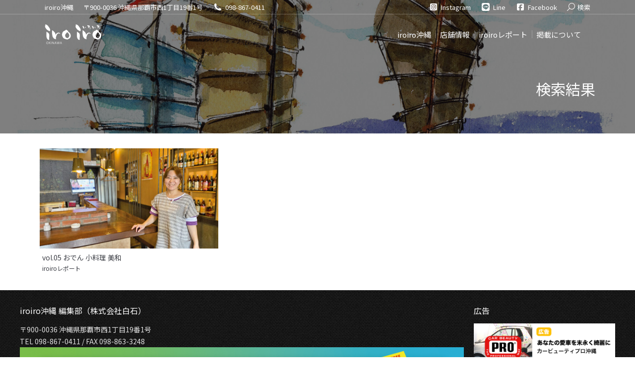

--- FILE ---
content_type: text/html; charset=UTF-8
request_url: https://iroiro-okinawa.com/date/2020/09/25/
body_size: 20851
content:
<!DOCTYPE html>
<!--[if !(IE 6) | !(IE 7) | !(IE 8)  ]><!-->
<html dir="ltr" lang="ja" prefix="og: https://ogp.me/ns#" class="no-js">
<!--<![endif]-->
<head>
<meta charset="UTF-8" />
<meta name="viewport" content="width=device-width, initial-scale=1, maximum-scale=1, user-scalable=0"/>
<meta name="theme-color" content="#472719"/>	<link rel="profile" href="https://gmpg.org/xfn/11" />
<title>2020年9月25日 | クーポン情報サイト「iroiro沖縄」</title>
<!-- All in One SEO 4.9.2 - aioseo.com -->
<meta name="robots" content="noindex, max-image-preview:large" />
<link rel="canonical" href="https://iroiro-okinawa.com/date/2020/09/25/" />
<meta name="generator" content="All in One SEO (AIOSEO) 4.9.2" />
<script type="application/ld+json" class="aioseo-schema">
{"@context":"https:\/\/schema.org","@graph":[{"@type":"BreadcrumbList","@id":"https:\/\/iroiro-okinawa.com\/date\/2020\/09\/25\/#breadcrumblist","itemListElement":[{"@type":"ListItem","@id":"https:\/\/iroiro-okinawa.com#listItem","position":1,"name":"Home","item":"https:\/\/iroiro-okinawa.com","nextItem":{"@type":"ListItem","@id":"https:\/\/iroiro-okinawa.com\/date\/2020\/#listItem","name":2020}},{"@type":"ListItem","@id":"https:\/\/iroiro-okinawa.com\/date\/2020\/#listItem","position":2,"name":2020,"item":"https:\/\/iroiro-okinawa.com\/date\/2020\/","nextItem":{"@type":"ListItem","@id":"https:\/\/iroiro-okinawa.com\/date\/2020\/09\/#listItem","name":"09"},"previousItem":{"@type":"ListItem","@id":"https:\/\/iroiro-okinawa.com#listItem","name":"Home"}},{"@type":"ListItem","@id":"https:\/\/iroiro-okinawa.com\/date\/2020\/09\/#listItem","position":3,"name":"09","item":"https:\/\/iroiro-okinawa.com\/date\/2020\/09\/","nextItem":{"@type":"ListItem","@id":"https:\/\/iroiro-okinawa.com\/date\/2020\/09\/25\/#listItem","name":"25"},"previousItem":{"@type":"ListItem","@id":"https:\/\/iroiro-okinawa.com\/date\/2020\/#listItem","name":2020}},{"@type":"ListItem","@id":"https:\/\/iroiro-okinawa.com\/date\/2020\/09\/25\/#listItem","position":4,"name":"25","previousItem":{"@type":"ListItem","@id":"https:\/\/iroiro-okinawa.com\/date\/2020\/09\/#listItem","name":"09"}}]},{"@type":"CollectionPage","@id":"https:\/\/iroiro-okinawa.com\/date\/2020\/09\/25\/#collectionpage","url":"https:\/\/iroiro-okinawa.com\/date\/2020\/09\/25\/","name":"2020\u5e749\u670825\u65e5 | \u30af\u30fc\u30dd\u30f3\u60c5\u5831\u30b5\u30a4\u30c8\u300ciroiro\u6c96\u7e04\u300d","inLanguage":"ja","isPartOf":{"@id":"https:\/\/iroiro-okinawa.com\/#website"},"breadcrumb":{"@id":"https:\/\/iroiro-okinawa.com\/date\/2020\/09\/25\/#breadcrumblist"}},{"@type":"Organization","@id":"https:\/\/iroiro-okinawa.com\/#organization","name":"iroiro\u6c96\u7e04","description":"\u898b\u3066\u30fb\u98df\u3079\u3066\u30fb\u904a\u3093\u3067\u30fb\u697d\u3057\u3080\u3001\u3044\u308d\u3044\u308d\u306a\u6c96\u7e04\u3002","url":"https:\/\/iroiro-okinawa.com\/","logo":{"@type":"ImageObject","url":"https:\/\/iroiro-okinawa.com\/wpf\/wp-content\/uploads\/2020\/04\/logo-b-h80-2.png","@id":"https:\/\/iroiro-okinawa.com\/date\/2020\/09\/25\/#organizationLogo","width":227,"height":80},"image":{"@id":"https:\/\/iroiro-okinawa.com\/date\/2020\/09\/25\/#organizationLogo"}},{"@type":"WebSite","@id":"https:\/\/iroiro-okinawa.com\/#website","url":"https:\/\/iroiro-okinawa.com\/","name":"iroiro\u6c96\u7e04","description":"\u898b\u3066\u30fb\u98df\u3079\u3066\u30fb\u904a\u3093\u3067\u30fb\u697d\u3057\u3080\u3001\u3044\u308d\u3044\u308d\u306a\u6c96\u7e04\u3002","inLanguage":"ja","publisher":{"@id":"https:\/\/iroiro-okinawa.com\/#organization"}}]}
</script>
<!-- All in One SEO -->
<link rel='dns-prefetch' href='//static.addtoany.com' />
<link rel='dns-prefetch' href='//maps.googleapis.com' />
<link rel='dns-prefetch' href='//fonts.googleapis.com' />
<link rel="alternate" type="application/rss+xml" title="クーポン情報サイト「iroiro沖縄」 &raquo; フィード" href="https://iroiro-okinawa.com/feed/" />
<link rel="alternate" type="application/rss+xml" title="クーポン情報サイト「iroiro沖縄」 &raquo; コメントフィード" href="https://iroiro-okinawa.com/comments/feed/" />
<script id="wpp-js" src="https://iroiro-okinawa.com/wpf/wp-content/plugins/wordpress-popular-posts/assets/js/wpp.min.js?ver=7.3.6" data-sampling="0" data-sampling-rate="100" data-api-url="https://iroiro-okinawa.com/wp-json/wordpress-popular-posts" data-post-id="0" data-token="fcf869cc56" data-lang="0" data-debug="0"></script>
<style id='wp-img-auto-sizes-contain-inline-css'>
img:is([sizes=auto i],[sizes^="auto," i]){contain-intrinsic-size:3000px 1500px}
/*# sourceURL=wp-img-auto-sizes-contain-inline-css */
</style>
<style id='wp-block-library-inline-css'>
:root{--wp-block-synced-color:#7a00df;--wp-block-synced-color--rgb:122,0,223;--wp-bound-block-color:var(--wp-block-synced-color);--wp-editor-canvas-background:#ddd;--wp-admin-theme-color:#007cba;--wp-admin-theme-color--rgb:0,124,186;--wp-admin-theme-color-darker-10:#006ba1;--wp-admin-theme-color-darker-10--rgb:0,107,160.5;--wp-admin-theme-color-darker-20:#005a87;--wp-admin-theme-color-darker-20--rgb:0,90,135;--wp-admin-border-width-focus:2px}@media (min-resolution:192dpi){:root{--wp-admin-border-width-focus:1.5px}}.wp-element-button{cursor:pointer}:root .has-very-light-gray-background-color{background-color:#eee}:root .has-very-dark-gray-background-color{background-color:#313131}:root .has-very-light-gray-color{color:#eee}:root .has-very-dark-gray-color{color:#313131}:root .has-vivid-green-cyan-to-vivid-cyan-blue-gradient-background{background:linear-gradient(135deg,#00d084,#0693e3)}:root .has-purple-crush-gradient-background{background:linear-gradient(135deg,#34e2e4,#4721fb 50%,#ab1dfe)}:root .has-hazy-dawn-gradient-background{background:linear-gradient(135deg,#faaca8,#dad0ec)}:root .has-subdued-olive-gradient-background{background:linear-gradient(135deg,#fafae1,#67a671)}:root .has-atomic-cream-gradient-background{background:linear-gradient(135deg,#fdd79a,#004a59)}:root .has-nightshade-gradient-background{background:linear-gradient(135deg,#330968,#31cdcf)}:root .has-midnight-gradient-background{background:linear-gradient(135deg,#020381,#2874fc)}:root{--wp--preset--font-size--normal:16px;--wp--preset--font-size--huge:42px}.has-regular-font-size{font-size:1em}.has-larger-font-size{font-size:2.625em}.has-normal-font-size{font-size:var(--wp--preset--font-size--normal)}.has-huge-font-size{font-size:var(--wp--preset--font-size--huge)}.has-text-align-center{text-align:center}.has-text-align-left{text-align:left}.has-text-align-right{text-align:right}.has-fit-text{white-space:nowrap!important}#end-resizable-editor-section{display:none}.aligncenter{clear:both}.items-justified-left{justify-content:flex-start}.items-justified-center{justify-content:center}.items-justified-right{justify-content:flex-end}.items-justified-space-between{justify-content:space-between}.screen-reader-text{border:0;clip-path:inset(50%);height:1px;margin:-1px;overflow:hidden;padding:0;position:absolute;width:1px;word-wrap:normal!important}.screen-reader-text:focus{background-color:#ddd;clip-path:none;color:#444;display:block;font-size:1em;height:auto;left:5px;line-height:normal;padding:15px 23px 14px;text-decoration:none;top:5px;width:auto;z-index:100000}html :where(.has-border-color){border-style:solid}html :where([style*=border-top-color]){border-top-style:solid}html :where([style*=border-right-color]){border-right-style:solid}html :where([style*=border-bottom-color]){border-bottom-style:solid}html :where([style*=border-left-color]){border-left-style:solid}html :where([style*=border-width]){border-style:solid}html :where([style*=border-top-width]){border-top-style:solid}html :where([style*=border-right-width]){border-right-style:solid}html :where([style*=border-bottom-width]){border-bottom-style:solid}html :where([style*=border-left-width]){border-left-style:solid}html :where(img[class*=wp-image-]){height:auto;max-width:100%}:where(figure){margin:0 0 1em}html :where(.is-position-sticky){--wp-admin--admin-bar--position-offset:var(--wp-admin--admin-bar--height,0px)}@media screen and (max-width:600px){html :where(.is-position-sticky){--wp-admin--admin-bar--position-offset:0px}}
/*# sourceURL=wp-block-library-inline-css */
</style><style id='global-styles-inline-css'>
:root{--wp--preset--aspect-ratio--square: 1;--wp--preset--aspect-ratio--4-3: 4/3;--wp--preset--aspect-ratio--3-4: 3/4;--wp--preset--aspect-ratio--3-2: 3/2;--wp--preset--aspect-ratio--2-3: 2/3;--wp--preset--aspect-ratio--16-9: 16/9;--wp--preset--aspect-ratio--9-16: 9/16;--wp--preset--color--black: #000000;--wp--preset--color--cyan-bluish-gray: #abb8c3;--wp--preset--color--white: #FFF;--wp--preset--color--pale-pink: #f78da7;--wp--preset--color--vivid-red: #cf2e2e;--wp--preset--color--luminous-vivid-orange: #ff6900;--wp--preset--color--luminous-vivid-amber: #fcb900;--wp--preset--color--light-green-cyan: #7bdcb5;--wp--preset--color--vivid-green-cyan: #00d084;--wp--preset--color--pale-cyan-blue: #8ed1fc;--wp--preset--color--vivid-cyan-blue: #0693e3;--wp--preset--color--vivid-purple: #9b51e0;--wp--preset--color--accent: #472719;--wp--preset--color--dark-gray: #111;--wp--preset--color--light-gray: #767676;--wp--preset--gradient--vivid-cyan-blue-to-vivid-purple: linear-gradient(135deg,rgb(6,147,227) 0%,rgb(155,81,224) 100%);--wp--preset--gradient--light-green-cyan-to-vivid-green-cyan: linear-gradient(135deg,rgb(122,220,180) 0%,rgb(0,208,130) 100%);--wp--preset--gradient--luminous-vivid-amber-to-luminous-vivid-orange: linear-gradient(135deg,rgb(252,185,0) 0%,rgb(255,105,0) 100%);--wp--preset--gradient--luminous-vivid-orange-to-vivid-red: linear-gradient(135deg,rgb(255,105,0) 0%,rgb(207,46,46) 100%);--wp--preset--gradient--very-light-gray-to-cyan-bluish-gray: linear-gradient(135deg,rgb(238,238,238) 0%,rgb(169,184,195) 100%);--wp--preset--gradient--cool-to-warm-spectrum: linear-gradient(135deg,rgb(74,234,220) 0%,rgb(151,120,209) 20%,rgb(207,42,186) 40%,rgb(238,44,130) 60%,rgb(251,105,98) 80%,rgb(254,248,76) 100%);--wp--preset--gradient--blush-light-purple: linear-gradient(135deg,rgb(255,206,236) 0%,rgb(152,150,240) 100%);--wp--preset--gradient--blush-bordeaux: linear-gradient(135deg,rgb(254,205,165) 0%,rgb(254,45,45) 50%,rgb(107,0,62) 100%);--wp--preset--gradient--luminous-dusk: linear-gradient(135deg,rgb(255,203,112) 0%,rgb(199,81,192) 50%,rgb(65,88,208) 100%);--wp--preset--gradient--pale-ocean: linear-gradient(135deg,rgb(255,245,203) 0%,rgb(182,227,212) 50%,rgb(51,167,181) 100%);--wp--preset--gradient--electric-grass: linear-gradient(135deg,rgb(202,248,128) 0%,rgb(113,206,126) 100%);--wp--preset--gradient--midnight: linear-gradient(135deg,rgb(2,3,129) 0%,rgb(40,116,252) 100%);--wp--preset--font-size--small: 13px;--wp--preset--font-size--medium: 20px;--wp--preset--font-size--large: 36px;--wp--preset--font-size--x-large: 42px;--wp--preset--spacing--20: 0.44rem;--wp--preset--spacing--30: 0.67rem;--wp--preset--spacing--40: 1rem;--wp--preset--spacing--50: 1.5rem;--wp--preset--spacing--60: 2.25rem;--wp--preset--spacing--70: 3.38rem;--wp--preset--spacing--80: 5.06rem;--wp--preset--shadow--natural: 6px 6px 9px rgba(0, 0, 0, 0.2);--wp--preset--shadow--deep: 12px 12px 50px rgba(0, 0, 0, 0.4);--wp--preset--shadow--sharp: 6px 6px 0px rgba(0, 0, 0, 0.2);--wp--preset--shadow--outlined: 6px 6px 0px -3px rgb(255, 255, 255), 6px 6px rgb(0, 0, 0);--wp--preset--shadow--crisp: 6px 6px 0px rgb(0, 0, 0);}:where(.is-layout-flex){gap: 0.5em;}:where(.is-layout-grid){gap: 0.5em;}body .is-layout-flex{display: flex;}.is-layout-flex{flex-wrap: wrap;align-items: center;}.is-layout-flex > :is(*, div){margin: 0;}body .is-layout-grid{display: grid;}.is-layout-grid > :is(*, div){margin: 0;}:where(.wp-block-columns.is-layout-flex){gap: 2em;}:where(.wp-block-columns.is-layout-grid){gap: 2em;}:where(.wp-block-post-template.is-layout-flex){gap: 1.25em;}:where(.wp-block-post-template.is-layout-grid){gap: 1.25em;}.has-black-color{color: var(--wp--preset--color--black) !important;}.has-cyan-bluish-gray-color{color: var(--wp--preset--color--cyan-bluish-gray) !important;}.has-white-color{color: var(--wp--preset--color--white) !important;}.has-pale-pink-color{color: var(--wp--preset--color--pale-pink) !important;}.has-vivid-red-color{color: var(--wp--preset--color--vivid-red) !important;}.has-luminous-vivid-orange-color{color: var(--wp--preset--color--luminous-vivid-orange) !important;}.has-luminous-vivid-amber-color{color: var(--wp--preset--color--luminous-vivid-amber) !important;}.has-light-green-cyan-color{color: var(--wp--preset--color--light-green-cyan) !important;}.has-vivid-green-cyan-color{color: var(--wp--preset--color--vivid-green-cyan) !important;}.has-pale-cyan-blue-color{color: var(--wp--preset--color--pale-cyan-blue) !important;}.has-vivid-cyan-blue-color{color: var(--wp--preset--color--vivid-cyan-blue) !important;}.has-vivid-purple-color{color: var(--wp--preset--color--vivid-purple) !important;}.has-black-background-color{background-color: var(--wp--preset--color--black) !important;}.has-cyan-bluish-gray-background-color{background-color: var(--wp--preset--color--cyan-bluish-gray) !important;}.has-white-background-color{background-color: var(--wp--preset--color--white) !important;}.has-pale-pink-background-color{background-color: var(--wp--preset--color--pale-pink) !important;}.has-vivid-red-background-color{background-color: var(--wp--preset--color--vivid-red) !important;}.has-luminous-vivid-orange-background-color{background-color: var(--wp--preset--color--luminous-vivid-orange) !important;}.has-luminous-vivid-amber-background-color{background-color: var(--wp--preset--color--luminous-vivid-amber) !important;}.has-light-green-cyan-background-color{background-color: var(--wp--preset--color--light-green-cyan) !important;}.has-vivid-green-cyan-background-color{background-color: var(--wp--preset--color--vivid-green-cyan) !important;}.has-pale-cyan-blue-background-color{background-color: var(--wp--preset--color--pale-cyan-blue) !important;}.has-vivid-cyan-blue-background-color{background-color: var(--wp--preset--color--vivid-cyan-blue) !important;}.has-vivid-purple-background-color{background-color: var(--wp--preset--color--vivid-purple) !important;}.has-black-border-color{border-color: var(--wp--preset--color--black) !important;}.has-cyan-bluish-gray-border-color{border-color: var(--wp--preset--color--cyan-bluish-gray) !important;}.has-white-border-color{border-color: var(--wp--preset--color--white) !important;}.has-pale-pink-border-color{border-color: var(--wp--preset--color--pale-pink) !important;}.has-vivid-red-border-color{border-color: var(--wp--preset--color--vivid-red) !important;}.has-luminous-vivid-orange-border-color{border-color: var(--wp--preset--color--luminous-vivid-orange) !important;}.has-luminous-vivid-amber-border-color{border-color: var(--wp--preset--color--luminous-vivid-amber) !important;}.has-light-green-cyan-border-color{border-color: var(--wp--preset--color--light-green-cyan) !important;}.has-vivid-green-cyan-border-color{border-color: var(--wp--preset--color--vivid-green-cyan) !important;}.has-pale-cyan-blue-border-color{border-color: var(--wp--preset--color--pale-cyan-blue) !important;}.has-vivid-cyan-blue-border-color{border-color: var(--wp--preset--color--vivid-cyan-blue) !important;}.has-vivid-purple-border-color{border-color: var(--wp--preset--color--vivid-purple) !important;}.has-vivid-cyan-blue-to-vivid-purple-gradient-background{background: var(--wp--preset--gradient--vivid-cyan-blue-to-vivid-purple) !important;}.has-light-green-cyan-to-vivid-green-cyan-gradient-background{background: var(--wp--preset--gradient--light-green-cyan-to-vivid-green-cyan) !important;}.has-luminous-vivid-amber-to-luminous-vivid-orange-gradient-background{background: var(--wp--preset--gradient--luminous-vivid-amber-to-luminous-vivid-orange) !important;}.has-luminous-vivid-orange-to-vivid-red-gradient-background{background: var(--wp--preset--gradient--luminous-vivid-orange-to-vivid-red) !important;}.has-very-light-gray-to-cyan-bluish-gray-gradient-background{background: var(--wp--preset--gradient--very-light-gray-to-cyan-bluish-gray) !important;}.has-cool-to-warm-spectrum-gradient-background{background: var(--wp--preset--gradient--cool-to-warm-spectrum) !important;}.has-blush-light-purple-gradient-background{background: var(--wp--preset--gradient--blush-light-purple) !important;}.has-blush-bordeaux-gradient-background{background: var(--wp--preset--gradient--blush-bordeaux) !important;}.has-luminous-dusk-gradient-background{background: var(--wp--preset--gradient--luminous-dusk) !important;}.has-pale-ocean-gradient-background{background: var(--wp--preset--gradient--pale-ocean) !important;}.has-electric-grass-gradient-background{background: var(--wp--preset--gradient--electric-grass) !important;}.has-midnight-gradient-background{background: var(--wp--preset--gradient--midnight) !important;}.has-small-font-size{font-size: var(--wp--preset--font-size--small) !important;}.has-medium-font-size{font-size: var(--wp--preset--font-size--medium) !important;}.has-large-font-size{font-size: var(--wp--preset--font-size--large) !important;}.has-x-large-font-size{font-size: var(--wp--preset--font-size--x-large) !important;}
/*# sourceURL=global-styles-inline-css */
</style>
<style id='classic-theme-styles-inline-css'>
/*! This file is auto-generated */
.wp-block-button__link{color:#fff;background-color:#32373c;border-radius:9999px;box-shadow:none;text-decoration:none;padding:calc(.667em + 2px) calc(1.333em + 2px);font-size:1.125em}.wp-block-file__button{background:#32373c;color:#fff;text-decoration:none}
/*# sourceURL=/wp-includes/css/classic-themes.min.css */
</style>
<!-- <link rel='stylesheet' id='avatar-manager-css' href='https://iroiro-okinawa.com/wpf/wp-content/plugins/avatar-manager/assets/css/avatar-manager.min.css?ver=1.2.1' media='all' /> -->
<!-- <link rel='stylesheet' id='contact-form-7-css' href='https://iroiro-okinawa.com/wpf/wp-content/plugins/contact-form-7/includes/css/styles.css?ver=6.1.4' media='all' /> -->
<!-- <link rel='stylesheet' id='cool-tag-cloud-css' href='https://iroiro-okinawa.com/wpf/wp-content/plugins/cool-tag-cloud/inc/cool-tag-cloud.css?ver=2.25' media='all' /> -->
<!-- <link rel='stylesheet' id='searchandfilter-css' href='https://iroiro-okinawa.com/wpf/wp-content/plugins/search-filter/style.css?ver=1' media='all' /> -->
<!-- <link rel='stylesheet' id='swpm.common-css' href='https://iroiro-okinawa.com/wpf/wp-content/plugins/simple-membership/css/swpm.common.css?ver=4.6.9' media='all' /> -->
<!-- <link rel='stylesheet' id='wordpress-popular-posts-css-css' href='https://iroiro-okinawa.com/wpf/wp-content/plugins/wordpress-popular-posts/assets/css/wpp.css?ver=7.3.6' media='all' /> -->
<!-- <link rel='stylesheet' id='the7-font-css' href='https://iroiro-okinawa.com/wpf/wp-content/themes/dt-the7/fonts/icomoon-the7-font/icomoon-the7-font.min.css?ver=14.0.1.1' media='all' /> -->
<!-- <link rel='stylesheet' id='the7-awesome-fonts-css' href='https://iroiro-okinawa.com/wpf/wp-content/themes/dt-the7/fonts/FontAwesome/css/all.min.css?ver=14.0.1.1' media='all' /> -->
<!-- <link rel='stylesheet' id='wpdreams-asl-basic-css' href='https://iroiro-okinawa.com/wpf/wp-content/plugins/ajax-search-lite/css/style.basic.css?ver=4.13.4' media='all' /> -->
<link rel="stylesheet" type="text/css" href="//iroiro-okinawa.com/wpf/wp-content/cache/wpfc-minified/7x92wemm/idhy.css" media="all"/>
<style id='wpdreams-asl-basic-inline-css'>
div[id*='ajaxsearchlitesettings'].searchsettings .asl_option_inner label {
font-size: 0px !important;
color: rgba(0, 0, 0, 0);
}
div[id*='ajaxsearchlitesettings'].searchsettings .asl_option_inner label:after {
font-size: 11px !important;
position: absolute;
top: 0;
left: 0;
z-index: 1;
}
.asl_w_container {
width: 100%;
margin: 0px 0px 0px 0px;
min-width: 200px;
}
div[id*='ajaxsearchlite'].asl_m {
width: 100%;
}
div[id*='ajaxsearchliteres'].wpdreams_asl_results div.resdrg span.highlighted {
font-weight: bold;
color: rgba(217, 49, 43, 1);
background-color: rgba(238, 238, 238, 1);
}
div[id*='ajaxsearchliteres'].wpdreams_asl_results .results img.asl_image {
width: 70px;
height: 70px;
object-fit: cover;
}
div[id*='ajaxsearchlite'].asl_r .results {
max-height: none;
}
div[id*='ajaxsearchlite'].asl_r {
position: absolute;
}
div.asl_r.asl_w.vertical .results .item::after {
display: block;
position: absolute;
bottom: 0;
content: '';
height: 1px;
width: 100%;
background: #D8D8D8;
}
div.asl_r.asl_w.vertical .results .item.asl_last_item::after {
display: none;
}
/*# sourceURL=wpdreams-asl-basic-inline-css */
</style>
<!-- <link rel='stylesheet' id='wpdreams-asl-instance-css' href='https://iroiro-okinawa.com/wpf/wp-content/plugins/ajax-search-lite/css/style-curvy-black.css?ver=4.13.4' media='all' /> -->
<!-- <link rel='stylesheet' id='tablepress-default-css' href='https://iroiro-okinawa.com/wpf/wp-content/plugins/tablepress/css/build/default.css?ver=3.2.6' media='all' /> -->
<!-- <link rel='stylesheet' id='js_composer_front-css' href='//iroiro-okinawa.com/wpf/wp-content/uploads/js_composer/js_composer_front_custom.css?ver=8.7.2' media='all' /> -->
<link rel="stylesheet" type="text/css" href="//iroiro-okinawa.com/wpf/wp-content/cache/wpfc-minified/1pzmog4x/idhy.css" media="all"/>
<link rel='stylesheet' id='dt-web-fonts-css' href='https://fonts.googleapis.com/css?family=Noto+Sans+JP:400,400italic,500,600,700%7CRoboto:400,600,700%7COpen+Sans:400,600,700' media='all' />
<!-- <link rel='stylesheet' id='dt-main-css' href='https://iroiro-okinawa.com/wpf/wp-content/themes/dt-the7/css/main.min.css?ver=14.0.1.1' media='all' /> -->
<!-- <link rel='stylesheet' id='the7-custom-scrollbar-css' href='https://iroiro-okinawa.com/wpf/wp-content/themes/dt-the7/lib/custom-scrollbar/custom-scrollbar.min.css?ver=14.0.1.1' media='all' /> -->
<!-- <link rel='stylesheet' id='the7-wpbakery-css' href='https://iroiro-okinawa.com/wpf/wp-content/themes/dt-the7/css/wpbakery.min.css?ver=14.0.1.1' media='all' /> -->
<!-- <link rel='stylesheet' id='the7-core-css' href='https://iroiro-okinawa.com/wpf/wp-content/plugins/dt-the7-core/assets/css/post-type.min.css?ver=2.7.12' media='all' /> -->
<!-- <link rel='stylesheet' id='addtoany-css' href='https://iroiro-okinawa.com/wpf/wp-content/plugins/add-to-any/addtoany.min.css?ver=1.16' media='all' /> -->
<link rel="stylesheet" type="text/css" href="//iroiro-okinawa.com/wpf/wp-content/cache/wpfc-minified/7xucza48/idhy.css" media="all"/>
<style id='addtoany-inline-css'>
.addtoany_content { text-align:center; }
.a2a_svg { border-radius: 0 !important; }
/*# sourceURL=addtoany-inline-css */
</style>
<!-- <link rel='stylesheet' id='the7-css-vars-css' href='https://iroiro-okinawa.com/wpf/wp-content/uploads/the7-css/css-vars.css?ver=dea5992f8037' media='all' /> -->
<!-- <link rel='stylesheet' id='dt-custom-css' href='https://iroiro-okinawa.com/wpf/wp-content/uploads/the7-css/custom.css?ver=dea5992f8037' media='all' /> -->
<!-- <link rel='stylesheet' id='dt-media-css' href='https://iroiro-okinawa.com/wpf/wp-content/uploads/the7-css/media.css?ver=dea5992f8037' media='all' /> -->
<!-- <link rel='stylesheet' id='the7-mega-menu-css' href='https://iroiro-okinawa.com/wpf/wp-content/uploads/the7-css/mega-menu.css?ver=dea5992f8037' media='all' /> -->
<!-- <link rel='stylesheet' id='the7-elements-albums-portfolio-css' href='https://iroiro-okinawa.com/wpf/wp-content/uploads/the7-css/the7-elements-albums-portfolio.css?ver=dea5992f8037' media='all' /> -->
<!-- <link rel='stylesheet' id='the7-elements-css' href='https://iroiro-okinawa.com/wpf/wp-content/uploads/the7-css/post-type-dynamic.css?ver=dea5992f8037' media='all' /> -->
<!-- <link rel='stylesheet' id='style-css' href='https://iroiro-okinawa.com/wpf/wp-content/themes/dt-the7/style.css?ver=14.0.1.1' media='all' /> -->
<!-- <link rel='stylesheet' id='ultimate-vc-addons-style-min-css' href='https://iroiro-okinawa.com/wpf/wp-content/plugins/Ultimate_VC_Addons/assets/min-css/ultimate.min.css?ver=3.21.2' media='all' /> -->
<!-- <link rel='stylesheet' id='ultimate-vc-addons-icons-css' href='https://iroiro-okinawa.com/wpf/wp-content/plugins/Ultimate_VC_Addons/assets/css/icons.css?ver=3.21.2' media='all' /> -->
<!-- <link rel='stylesheet' id='ultimate-vc-addons-vidcons-css' href='https://iroiro-okinawa.com/wpf/wp-content/plugins/Ultimate_VC_Addons/assets/fonts/vidcons.css?ver=3.21.2' media='all' /> -->
<link rel="stylesheet" type="text/css" href="//iroiro-okinawa.com/wpf/wp-content/cache/wpfc-minified/lmp36qiw/ik7k.css" media="all"/>
<style id='quads-styles-inline-css'>
.quads-location ins.adsbygoogle {
background: transparent !important;
}.quads-location .quads_rotator_img{ opacity:1 !important;}
.quads.quads_ad_container { display: grid; grid-template-columns: auto; grid-gap: 10px; padding: 10px; }
.grid_image{animation: fadeIn 0.5s;-webkit-animation: fadeIn 0.5s;-moz-animation: fadeIn 0.5s;
-o-animation: fadeIn 0.5s;-ms-animation: fadeIn 0.5s;}
.quads-ad-label { font-size: 12px; text-align: center; color: #333;}
.quads_click_impression { display: none;} .quads-location, .quads-ads-space{max-width:100%;} @media only screen and (max-width: 480px) { .quads-ads-space, .penci-builder-element .quads-ads-space{max-width:340px;}}
/*# sourceURL=quads-styles-inline-css */
</style>
<script src='//iroiro-okinawa.com/wpf/wp-content/cache/wpfc-minified/l0utxwbd/idhy.js' type="text/javascript"></script>
<!-- <script src="https://iroiro-okinawa.com/wpf/wp-includes/js/jquery/jquery.min.js?ver=3.7.1" id="jquery-core-js"></script> -->
<!-- <script src="https://iroiro-okinawa.com/wpf/wp-includes/js/jquery/jquery-migrate.min.js?ver=3.4.1" id="jquery-migrate-js"></script> -->
<script id="addtoany-core-js-before">
window.a2a_config=window.a2a_config||{};a2a_config.callbacks=[];a2a_config.overlays=[];a2a_config.templates={};a2a_localize = {
Share: "共有",
Save: "ブックマーク",
Subscribe: "購読",
Email: "メール",
Bookmark: "ブックマーク",
ShowAll: "すべて表示する",
ShowLess: "小さく表示する",
FindServices: "サービスを探す",
FindAnyServiceToAddTo: "追加するサービスを今すぐ探す",
PoweredBy: "Powered by",
ShareViaEmail: "メールでシェアする",
SubscribeViaEmail: "メールで購読する",
BookmarkInYourBrowser: "ブラウザにブックマーク",
BookmarkInstructions: "このページをブックマークするには、 Ctrl+D または \u2318+D を押下。",
AddToYourFavorites: "お気に入りに追加",
SendFromWebOrProgram: "任意のメールアドレスまたはメールプログラムから送信",
EmailProgram: "メールプログラム",
More: "詳細&#8230;",
ThanksForSharing: "共有ありがとうございます !",
ThanksForFollowing: "フォローありがとうございます !"
};
a2a_config.icon_color="#1e73be,#ffffff";
//# sourceURL=addtoany-core-js-before
</script>
<script defer src="https://static.addtoany.com/menu/page.js" id="addtoany-core-js"></script>
<script src='//iroiro-okinawa.com/wpf/wp-content/cache/wpfc-minified/jy1ojydl/idhy.js' type="text/javascript"></script>
<!-- <script defer src="https://iroiro-okinawa.com/wpf/wp-content/plugins/add-to-any/addtoany.min.js?ver=1.1" id="addtoany-jquery-js"></script> -->
<!-- <script src="https://iroiro-okinawa.com/wpf/wp-content/plugins/avatar-manager/assets/js/avatar-manager.min.js?ver=1.2.1" id="avatar-manager-js"></script> -->
<script id="dt-above-fold-js-extra">
var dtLocal = {"themeUrl":"https://iroiro-okinawa.com/wpf/wp-content/themes/dt-the7","passText":"To view this protected post, enter the password below:","moreButtonText":{"loading":"Loading...","loadMore":"Load more"},"postID":"4996","ajaxurl":"https://iroiro-okinawa.com/wpf/wp-admin/admin-ajax.php","REST":{"baseUrl":"https://iroiro-okinawa.com/wp-json/the7/v1","endpoints":{"sendMail":"/send-mail"}},"contactMessages":{"required":"One or more fields have an error. Please check and try again.","terms":"Please accept the privacy policy.","fillTheCaptchaError":"Please, fill the captcha."},"captchaSiteKey":"","ajaxNonce":"5607acf197","pageData":{"type":"archive","template":"archive","layout":"masonry"},"themeSettings":{"smoothScroll":"off","lazyLoading":false,"desktopHeader":{"height":80},"ToggleCaptionEnabled":"disabled","ToggleCaption":"Navigation","floatingHeader":{"showAfter":100,"showMenu":true,"height":80,"logo":{"showLogo":true,"html":"\u003Cimg class=\" preload-me\" src=\"https://iroiro-okinawa.com/wpf/wp-content/uploads/2020/04/logo-b-h40-2.png\" srcset=\"https://iroiro-okinawa.com/wpf/wp-content/uploads/2020/04/logo-b-h40-2.png 114w, https://iroiro-okinawa.com/wpf/wp-content/uploads/2020/04/logo-b-h80-2.png 227w\" width=\"114\" height=\"40\"   sizes=\"114px\" alt=\"\u30af\u30fc\u30dd\u30f3\u60c5\u5831\u30b5\u30a4\u30c8\u300ciroiro\u6c96\u7e04\u300d\" /\u003E","url":"https://iroiro-okinawa.com/"}},"topLine":{"floatingTopLine":{"logo":{"showLogo":false,"html":""}}},"mobileHeader":{"firstSwitchPoint":1100,"secondSwitchPoint":768,"firstSwitchPointHeight":80,"secondSwitchPointHeight":80,"mobileToggleCaptionEnabled":"disabled","mobileToggleCaption":"Menu"},"stickyMobileHeaderFirstSwitch":{"logo":{"html":"\u003Cimg class=\" preload-me\" src=\"https://iroiro-okinawa.com/wpf/wp-content/uploads/2020/04/logo-b-h40-2.png\" srcset=\"https://iroiro-okinawa.com/wpf/wp-content/uploads/2020/04/logo-b-h40-2.png 114w, https://iroiro-okinawa.com/wpf/wp-content/uploads/2020/04/logo-b-h80-2.png 227w\" width=\"114\" height=\"40\"   sizes=\"114px\" alt=\"\u30af\u30fc\u30dd\u30f3\u60c5\u5831\u30b5\u30a4\u30c8\u300ciroiro\u6c96\u7e04\u300d\" /\u003E"}},"stickyMobileHeaderSecondSwitch":{"logo":{"html":"\u003Cimg class=\" preload-me\" src=\"https://iroiro-okinawa.com/wpf/wp-content/uploads/2020/04/logo-b-h40-2.png\" srcset=\"https://iroiro-okinawa.com/wpf/wp-content/uploads/2020/04/logo-b-h40-2.png 114w, https://iroiro-okinawa.com/wpf/wp-content/uploads/2020/04/logo-b-h80-2.png 227w\" width=\"114\" height=\"40\"   sizes=\"114px\" alt=\"\u30af\u30fc\u30dd\u30f3\u60c5\u5831\u30b5\u30a4\u30c8\u300ciroiro\u6c96\u7e04\u300d\" /\u003E"}},"sidebar":{"switchPoint":1024},"boxedWidth":"1280px"},"VCMobileScreenWidth":"778"};
var dtShare = {"shareButtonText":{"facebook":"Share on Facebook","twitter":"Share on X","pinterest":"Pin it","linkedin":"Share on Linkedin","whatsapp":"Share on Whatsapp"},"overlayOpacity":"85"};
//# sourceURL=dt-above-fold-js-extra
</script>
<script src='//iroiro-okinawa.com/wpf/wp-content/cache/wpfc-minified/7zjp00v9/ik7k.js' type="text/javascript"></script>
<!-- <script src="https://iroiro-okinawa.com/wpf/wp-content/themes/dt-the7/js/above-the-fold.min.js?ver=14.0.1.1" id="dt-above-fold-js"></script> -->
<!-- <script src="https://iroiro-okinawa.com/wpf/wp-content/plugins/Ultimate_VC_Addons/assets/min-js/modernizr-custom.min.js?ver=3.21.2" id="ultimate-vc-addons-modernizr-js"></script> -->
<!-- <script src="https://iroiro-okinawa.com/wpf/wp-content/plugins/Ultimate_VC_Addons/assets/min-js/jquery-ui.min.js?ver=3.21.2" id="jquery_ui-js"></script> -->
<script src="https://maps.googleapis.com/maps/api/js" id="ultimate-vc-addons-googleapis-js"></script>
<script src='//iroiro-okinawa.com/wpf/wp-content/cache/wpfc-minified/6wvsee9o/ik7k.js' type="text/javascript"></script>
<!-- <script src="https://iroiro-okinawa.com/wpf/wp-includes/js/jquery/ui/core.min.js?ver=1.13.3" id="jquery-ui-core-js"></script> -->
<!-- <script src="https://iroiro-okinawa.com/wpf/wp-includes/js/jquery/ui/mouse.min.js?ver=1.13.3" id="jquery-ui-mouse-js"></script> -->
<!-- <script src="https://iroiro-okinawa.com/wpf/wp-includes/js/jquery/ui/slider.min.js?ver=1.13.3" id="jquery-ui-slider-js"></script> -->
<!-- <script src="https://iroiro-okinawa.com/wpf/wp-content/plugins/Ultimate_VC_Addons/assets/min-js/jquery-ui-labeledslider.min.js?ver=3.21.2" id="ultimate-vc-addons_range_tick-js"></script> -->
<!-- <script src="https://iroiro-okinawa.com/wpf/wp-content/plugins/Ultimate_VC_Addons/assets/min-js/ultimate.min.js?ver=3.21.2" id="ultimate-vc-addons-script-js"></script> -->
<!-- <script src="https://iroiro-okinawa.com/wpf/wp-content/plugins/Ultimate_VC_Addons/assets/min-js/modal-all.min.js?ver=3.21.2" id="ultimate-vc-addons-modal-all-js"></script> -->
<!-- <script src="https://iroiro-okinawa.com/wpf/wp-content/plugins/Ultimate_VC_Addons/assets/min-js/jparallax.min.js?ver=3.21.2" id="ultimate-vc-addons-jquery.shake-js"></script> -->
<!-- <script src="https://iroiro-okinawa.com/wpf/wp-content/plugins/Ultimate_VC_Addons/assets/min-js/vhparallax.min.js?ver=3.21.2" id="ultimate-vc-addons-jquery.vhparallax-js"></script> -->
<!-- <script src="https://iroiro-okinawa.com/wpf/wp-content/plugins/Ultimate_VC_Addons/assets/min-js/ultimate_bg.min.js?ver=3.21.2" id="ultimate-vc-addons-row-bg-js"></script> -->
<!-- <script src="https://iroiro-okinawa.com/wpf/wp-content/plugins/Ultimate_VC_Addons/assets/min-js/mb-YTPlayer.min.js?ver=3.21.2" id="ultimate-vc-addons-jquery.ytplayer-js"></script> -->
<script></script><link rel="https://api.w.org/" href="https://iroiro-okinawa.com/wp-json/" /><link rel="EditURI" type="application/rsd+xml" title="RSD" href="https://iroiro-okinawa.com/wpf/xmlrpc.php?rsd" />
<meta name="generator" content="WordPress 6.9" />
<!-- Global site tag (gtag.js) - Google Analytics -->
<script async src="https://www.googletagmanager.com/gtag/js?id=UA-9340754-42"></script>
<script>
window.dataLayer = window.dataLayer || [];
function gtag(){dataLayer.push(arguments);}
gtag('js', new Date());
gtag('config', 'UA-9340754-42');
</script>
<!-- Global site tag (gtag.js) - Google Analytics -->
<script async src="https://www.googletagmanager.com/gtag/js?id=G-G3K3W9JYYT"></script>
<script>
window.dataLayer = window.dataLayer || [];
function gtag(){dataLayer.push(arguments);}
gtag('js', new Date());
gtag('config', 'G-G3K3W9JYYT');
</script><script src="//pagead2.googlesyndication.com/pagead/js/adsbygoogle.js"></script><script>document.cookie = 'quads_browser_width='+screen.width;</script>            <style id="wpp-loading-animation-styles">@-webkit-keyframes bgslide{from{background-position-x:0}to{background-position-x:-200%}}@keyframes bgslide{from{background-position-x:0}to{background-position-x:-200%}}.wpp-widget-block-placeholder,.wpp-shortcode-placeholder{margin:0 auto;width:60px;height:3px;background:#dd3737;background:linear-gradient(90deg,#dd3737 0%,#571313 10%,#dd3737 100%);background-size:200% auto;border-radius:3px;-webkit-animation:bgslide 1s infinite linear;animation:bgslide 1s infinite linear}</style>
<link rel="preconnect" href="https://fonts.gstatic.com" crossorigin />
<link rel="preload" as="style" href="//fonts.googleapis.com/css?family=Open+Sans&display=swap" />
<link rel="stylesheet" href="//fonts.googleapis.com/css?family=Open+Sans&display=swap" media="all" />
<meta name="generator" content="Powered by WPBakery Page Builder - drag and drop page builder for WordPress."/>
<meta name="generator" content="Powered by Slider Revolution 6.7.38 - responsive, Mobile-Friendly Slider Plugin for WordPress with comfortable drag and drop interface." />
<link rel="icon" href="https://iroiro-okinawa.com/wpf/wp-content/uploads/2020/05/cropped-icon3-1-32x32.jpg" sizes="32x32" />
<link rel="icon" href="https://iroiro-okinawa.com/wpf/wp-content/uploads/2020/05/cropped-icon3-1-192x192.jpg" sizes="192x192" />
<link rel="apple-touch-icon" href="https://iroiro-okinawa.com/wpf/wp-content/uploads/2020/05/cropped-icon3-1-180x180.jpg" />
<meta name="msapplication-TileImage" content="https://iroiro-okinawa.com/wpf/wp-content/uploads/2020/05/cropped-icon3-1-270x270.jpg" />
<script>function setREVStartSize(e){
//window.requestAnimationFrame(function() {
window.RSIW = window.RSIW===undefined ? window.innerWidth : window.RSIW;
window.RSIH = window.RSIH===undefined ? window.innerHeight : window.RSIH;
try {
var pw = document.getElementById(e.c).parentNode.offsetWidth,
newh;
pw = pw===0 || isNaN(pw) || (e.l=="fullwidth" || e.layout=="fullwidth") ? window.RSIW : pw;
e.tabw = e.tabw===undefined ? 0 : parseInt(e.tabw);
e.thumbw = e.thumbw===undefined ? 0 : parseInt(e.thumbw);
e.tabh = e.tabh===undefined ? 0 : parseInt(e.tabh);
e.thumbh = e.thumbh===undefined ? 0 : parseInt(e.thumbh);
e.tabhide = e.tabhide===undefined ? 0 : parseInt(e.tabhide);
e.thumbhide = e.thumbhide===undefined ? 0 : parseInt(e.thumbhide);
e.mh = e.mh===undefined || e.mh=="" || e.mh==="auto" ? 0 : parseInt(e.mh,0);
if(e.layout==="fullscreen" || e.l==="fullscreen")
newh = Math.max(e.mh,window.RSIH);
else{
e.gw = Array.isArray(e.gw) ? e.gw : [e.gw];
for (var i in e.rl) if (e.gw[i]===undefined || e.gw[i]===0) e.gw[i] = e.gw[i-1];
e.gh = e.el===undefined || e.el==="" || (Array.isArray(e.el) && e.el.length==0)? e.gh : e.el;
e.gh = Array.isArray(e.gh) ? e.gh : [e.gh];
for (var i in e.rl) if (e.gh[i]===undefined || e.gh[i]===0) e.gh[i] = e.gh[i-1];
var nl = new Array(e.rl.length),
ix = 0,
sl;
e.tabw = e.tabhide>=pw ? 0 : e.tabw;
e.thumbw = e.thumbhide>=pw ? 0 : e.thumbw;
e.tabh = e.tabhide>=pw ? 0 : e.tabh;
e.thumbh = e.thumbhide>=pw ? 0 : e.thumbh;
for (var i in e.rl) nl[i] = e.rl[i]<window.RSIW ? 0 : e.rl[i];
sl = nl[0];
for (var i in nl) if (sl>nl[i] && nl[i]>0) { sl = nl[i]; ix=i;}
var m = pw>(e.gw[ix]+e.tabw+e.thumbw) ? 1 : (pw-(e.tabw+e.thumbw)) / (e.gw[ix]);
newh =  (e.gh[ix] * m) + (e.tabh + e.thumbh);
}
var el = document.getElementById(e.c);
if (el!==null && el) el.style.height = newh+"px";
el = document.getElementById(e.c+"_wrapper");
if (el!==null && el) {
el.style.height = newh+"px";
el.style.display = "block";
}
} catch(e){
console.log("Failure at Presize of Slider:" + e)
}
//});
};</script>
<noscript><style> .wpb_animate_when_almost_visible { opacity: 1; }</style></noscript><!-- Google Translate Code -->
<script type="text/javascript">
function googleTranslateElementInit() {
new google.translate.TranslateElement({pageLanguage: 'ja', includedLanguages: 'ar,bn,de,en,es,fr,hi,ko,ms,pt,ru,zh-CN,zh-TW', layout: google.translate.TranslateElement.InlineLayout.SIMPLE, gaTrack: true, gaId: 'UA-9340754-36'}, 'google_translate_element');
}
</script><script type="text/javascript" src="//translate.google.com/translate_a/element.js?cb=googleTranslateElementInit"></script>
<!-- End Google Translate Code -->
<!-- Google AdSense Code -->
<script data-ad-client="ca-pub-4779451219094940" async src="https://pagead2.googlesyndication.com/pagead/js/adsbygoogle.js"></script>
<!-- Google AdSense Code -->
<!-- Facebook Button -->
<div id="fb-root"></div>
<script async defer crossorigin="anonymous" src="https://connect.facebook.net/ja_JP/sdk.js#xfbml=1&version=v7.0&appId=248575915156855&autoLogAppEvents=1"></script>
<!-- Facebook Button --><style id='the7-custom-inline-css' type='text/css'>
/* -------------- */
/* iroiro沖縄 CSS */
/* -------------- */
/* -------------------- */
/* ① PCスマホ表示切り替え */
/* -------------------- */
@media screen and (min-width: 769px){
.sp_only {display:none}
}
@media screen and (max-width: 768px){
.pc_only {display:none}
}
/* ---------------- */
/* ② 表現調整（基本） */
/* ---------------- */
/* 画像調整 */
.alignnone {
margin: 0px !important;
}
/* 水平線調整 */
hr {
margin: 10px 0px 10px 0px !important;
border-top: 1px dashed #cccccc;
border-bottom: none;
}
/* 記事内アイキャッチ非表示化 */
.single .post-thumbnail {
display: none;
}
/* ---------------- */
/* ③ 表現調整（個別） */
/* ---------------- */
/* プロフィール表示 */
.abh_tab_content .abh_image{
margin-right: 15px !important;
}
.sth {
position: relative;
padding-left: 30px;
font-size:20px;
color: #325A8C;
}
.sth::before,
.sth::after{
content: "□";
position: absolute;
}
.sth::before{
left:0;
top:-3px;
}
.sth::after{
left: 5px;
top: 3px;
color: #A1B8D1;
}
.items-grid .wf-cell {
margin-bottom:0px !important;
}
#map {
height: 300px;
width: 100%;
}
/* スマホ用一覧画面調整 */
.post-format-standard {
padding-top:5px !important;
padding-bottom:5px !important;
border-bottom:solid 1px #ccc !important;
}
/* 店舗一覧見出し*/
.cs-text {
font-weight : bold;
color: #432a17 !important;
}
/* 店舗一覧絞り込み見出し*/
.cs-filter {
position: relative;
background: #ffeda3;
padding: 5px 15px 5px 30px;
font-weight: bold;
border-radius: 10px;
}
.cs-filter:before {
font-family: "Font Awesome 5 Free";
content: "\f065";
display: inline-block;
line-height: 40px;
position: absolute;
padding: 0px;
margin: 0px 0px 0px 10px;
color: white;
background: #ffb739;
font-weight: normal;
width: 30px;
text-align: center;
height: 30px;
line-height: 30px;
left: -1.35em;
top: 50%;
-webkit-transform: translateY(-50%);
transform: translateY(-50%);
border-radius: 50%;
box-shadow: 0px 2px 1px rgba(0, 0, 0, 0.29);
border-bottom: solid 2px #adadad;
}
/* -------------- */
/* ⑧ 外部ツール対応 */
/* -------------- */
/* Simple Membership */
.swpm-forgot-pass-link{
display:none;	
}
.swpm-join-us-link{
display:none;
}
/* Google サイト翻訳ツール */
#google_translate_element {
margin: 5px 20px 5px 10px !important;
}
.goog-te-gadget-simple {
background-color: #111 !important;
}
</style>
<!-- <link rel='stylesheet' id='rs-plugin-settings-css' href='//iroiro-okinawa.com/wpf/wp-content/plugins/revslider/sr6/assets/css/rs6.css?ver=6.7.38' media='all' /> -->
<link rel="stylesheet" type="text/css" href="//iroiro-okinawa.com/wpf/wp-content/cache/wpfc-minified/e33b3zmx/idhy.css" media="all"/>
<style id='rs-plugin-settings-inline-css'>
#rs-demo-id {}
/*# sourceURL=rs-plugin-settings-inline-css */
</style>
</head>
<body data-rsssl=1 id="the7-body" class="archive date wp-embed-responsive wp-theme-dt-the7 the7-core-ver-2.7.12 layout-masonry-grid description-on-hover transparent fancy-header-on dt-responsive-on right-mobile-menu-close-icon ouside-menu-close-icon mobile-hamburger-close-bg-enable mobile-hamburger-close-bg-hover-enable  fade-medium-mobile-menu-close-icon fade-medium-menu-close-icon srcset-enabled btn-flat custom-btn-color custom-btn-hover-color phantom-sticky phantom-disable-decoration phantom-main-logo-on floating-top-bar floating-mobile-menu-icon top-header first-switch-logo-left first-switch-menu-right second-switch-logo-center second-switch-menu-right layzr-loading-on inline-message-style the7-ver-14.0.1.1 dt-fa-compatibility wpb-js-composer js-comp-ver-8.7.2 vc_responsive">
<!-- The7 14.0.1.1 -->
<div id="page" >
<a class="skip-link screen-reader-text" href="#content">Skip to content</a>
<div class="masthead inline-header right light-preset-color widgets dividers medium-mobile-menu-icon dt-parent-menu-clickable show-sub-menu-on-hover show-device-logo show-mobile-logo"  style="background-color: rgba(0,0,0,0);">
<div class="top-bar full-width-line">
<div class="top-bar-bg"  style="background-color: rgba(255,255,255,0);"></div>
<div class="left-widgets mini-widgets"><div class="text-area show-on-desktop in-menu-first-switch in-menu-second-switch"><p>iroiro沖縄</p>
</div><span class="mini-contacts address show-on-desktop in-menu-first-switch in-menu-second-switch">〒900-0036 沖縄県那覇市西1丁目19番1号</span><span class="mini-contacts phone show-on-desktop in-menu-first-switch in-menu-second-switch"><i class="fa-fw the7-mw-icon-phone-bold"></i>098-867-0411</span></div><div class="right-widgets mini-widgets"><a href="https://www.instagram.com/iroiro_okinawa/" class="mini-contacts multipurpose_2 show-on-desktop in-menu-first-switch in-menu-second-switch"><i class="fa-fw fab fa-instagram-square"></i>Instagram</a><a href="https://lin.ee/ZI2oju1" class="mini-contacts multipurpose_1 show-on-desktop in-menu-first-switch in-menu-second-switch"><i class="fa-fw fab fa-line"></i>Line</a><a href="https://www.facebook.com/dejiecoupon" class="mini-contacts multipurpose_3 show-on-desktop in-menu-first-switch in-menu-second-switch"><i class="fa-fw fab fa-facebook-square"></i>Facebook</a><div class="mini-search show-on-desktop in-menu-first-switch in-menu-second-switch popup-search custom-icon"><form class="searchform mini-widget-searchform" role="search" method="get" action="https://iroiro-okinawa.com/">
<div class="screen-reader-text">Search:</div>
<a href="" class="submit"><i class=" mw-icon the7-mw-icon-search"></i><span>検索</span></a>
<div class="popup-search-wrap">
<input type="text" aria-label="Search" class="field searchform-s" name="s" value="" placeholder="キーワードを入力" title="Search form"/>
<a href="" class="search-icon"  aria-label="Search"><i class="the7-mw-icon-search" aria-hidden="true"></i></a>
</div>
<input type="submit" class="assistive-text searchsubmit" value="Go!"/>
</form>
</div></div></div>
<header class="header-bar" role="banner">
<div class="branding">
<div id="site-title" class="assistive-text">クーポン情報サイト「iroiro沖縄」</div>
<div id="site-description" class="assistive-text">見て・食べて・遊んで・楽しむ、いろいろな沖縄。</div>
<a class="" href="https://iroiro-okinawa.com/"><img class=" preload-me" src="https://iroiro-okinawa.com/wpf/wp-content/uploads/2020/04/logo-w-h40-2.png" srcset="https://iroiro-okinawa.com/wpf/wp-content/uploads/2020/04/logo-w-h40-2.png 114w, https://iroiro-okinawa.com/wpf/wp-content/uploads/2020/04/logo-w-h80-2.png 227w" width="114" height="40"   sizes="114px" alt="クーポン情報サイト「iroiro沖縄」" /><img class="mobile-logo preload-me" src="https://iroiro-okinawa.com/wpf/wp-content/uploads/2020/04/logo-w-h40-2.png" srcset="https://iroiro-okinawa.com/wpf/wp-content/uploads/2020/04/logo-w-h40-2.png 114w, https://iroiro-okinawa.com/wpf/wp-content/uploads/2020/04/logo-w-h80-2.png 227w" width="114" height="40"   sizes="114px" alt="クーポン情報サイト「iroiro沖縄」" /></a></div>
<ul id="primary-menu" class="main-nav underline-decoration upwards-line"><li class="menu-item menu-item-type-post_type menu-item-object-page menu-item-home menu-item-11333 first depth-0"><a href='https://iroiro-okinawa.com/' data-level='1'><span class="menu-item-text"><span class="menu-text">iroiro沖縄</span></span></a></li> <li class="menu-item menu-item-type-post_type menu-item-object-page menu-item-has-children menu-item-2230 has-children depth-0"><a href='https://iroiro-okinawa.com/area/' data-level='1' aria-haspopup='true' aria-expanded='false'><span class="menu-item-text"><span class="menu-text">店舗情報</span></span></a><ul class="sub-nav hover-style-bg level-arrows-on" role="group"><li class="menu-item menu-item-type-post_type menu-item-object-page menu-item-4329 first depth-1"><a href='https://iroiro-okinawa.com/area/' data-level='2'><span class="menu-item-text"><span class="menu-text">店舗情報（全エリア）</span></span></a></li> <li class="menu-item menu-item-type-post_type menu-item-object-page menu-item-3223 depth-1"><a href='https://iroiro-okinawa.com/area/nt-nago/' data-level='2'><span class="menu-item-text"><span class="menu-text">店舗情報（北部名護エリア）</span></span></a></li> <li class="menu-item menu-item-type-post_type menu-item-object-page menu-item-3224 depth-1"><a href='https://iroiro-okinawa.com/area/md-west/' data-level='2'><span class="menu-item-text"><span class="menu-text">店舗情報（中部西エリア）</span></span></a></li> <li class="menu-item menu-item-type-post_type menu-item-object-page menu-item-10650 depth-1"><a href='https://iroiro-okinawa.com/area/md-east/' data-level='2'><span class="menu-item-text"><span class="menu-text">店舗情報（中部東エリア）</span></span></a></li> <li class="menu-item menu-item-type-post_type menu-item-object-page menu-item-10652 depth-1"><a href='https://iroiro-okinawa.com/area/nh-koku/' data-level='2'><span class="menu-item-text"><span class="menu-text">店舗情報（那覇国際通り周辺）</span></span></a></li> <li class="menu-item menu-item-type-post_type menu-item-object-page menu-item-3222 depth-1"><a href='https://iroiro-okinawa.com/area/nh-shin/' data-level='2'><span class="menu-item-text"><span class="menu-text">店舗情報（那覇新都心周辺）</span></span></a></li> <li class="menu-item menu-item-type-post_type menu-item-object-page menu-item-10653 depth-1"><a href='https://iroiro-okinawa.com/area/nh-matsu/' data-level='2'><span class="menu-item-text"><span class="menu-text">店舗情報（那覇松山エリア）</span></span></a></li> <li class="menu-item menu-item-type-post_type menu-item-object-page menu-item-10651 depth-1"><a href='https://iroiro-okinawa.com/area/nh-other/' data-level='2'><span class="menu-item-text"><span class="menu-text">店舗情報（那覇その他エリア）</span></span></a></li> <li class="menu-item menu-item-type-post_type menu-item-object-page menu-item-11334 depth-1"><a href='https://iroiro-okinawa.com/area/st-ito/' data-level='2'><span class="menu-item-text"><span class="menu-text">店舗情報（南部糸満エリア）</span></span></a></li> </ul></li> <li class="menu-item menu-item-type-post_type menu-item-object-page menu-item-has-children menu-item-10661 has-children depth-0"><a href='https://iroiro-okinawa.com/articles/' data-level='1' aria-haspopup='true' aria-expanded='false'><span class="menu-item-text"><span class="menu-text">iroiroレポート</span></span></a><ul class="sub-nav hover-style-bg level-arrows-on" role="group"><li class="menu-item menu-item-type-post_type menu-item-object-page menu-item-2231 first depth-1"><a href='https://iroiro-okinawa.com/articles/report/' data-level='2'><span class="menu-item-text"><span class="menu-text">iroiroレポート</span></span></a></li> <li class="menu-item menu-item-type-post_type menu-item-object-page menu-item-2008 depth-1"><a href='https://iroiro-okinawa.com/articles/disney/' data-level='2'><span class="menu-item-text"><span class="menu-text">ディズニーの魔法の成分</span></span></a></li> <li class="menu-item menu-item-type-post_type menu-item-object-page menu-item-2007 depth-1"><a href='https://iroiro-okinawa.com/articles/yanbaru/' data-level='2'><span class="menu-item-text"><span class="menu-text">やんばるスケッチ</span></span></a></li> <li class="menu-item menu-item-type-post_type menu-item-object-page menu-item-2006 depth-1"><a href='https://iroiro-okinawa.com/articles/tax/' data-level='2'><span class="menu-item-text"><span class="menu-text">知ってもらいたい税のお話し</span></span></a></li> </ul></li> <li class="menu-item menu-item-type-custom menu-item-object-custom menu-item-1918 last depth-0"><a href='https://sp.shiraishi-okinawa.jp/iroiro/' target='_blank' data-level='1'><span class="menu-item-text"><span class="menu-text">掲載について</span></span></a></li> </ul>
<div class="mini-widgets"><div class="text-area show-on-desktop near-logo-first-switch in-top-bar"><div class="swpm-partial-protection"><span class="swpm-partial-protection-text"></span></div>
</div></div>
</header>
</div>
<div role="navigation" aria-label="Main Menu" class="dt-mobile-header mobile-menu-show-divider">
<div class="dt-close-mobile-menu-icon" aria-label="Close" role="button" tabindex="0"><div class="close-line-wrap"><span class="close-line"></span><span class="close-line"></span><span class="close-line"></span></div></div>	<ul id="mobile-menu" class="mobile-main-nav">
<li class="menu-item menu-item-type-post_type menu-item-object-page menu-item-home menu-item-11333 first depth-0"><a href='https://iroiro-okinawa.com/' data-level='1'><span class="menu-item-text"><span class="menu-text">iroiro沖縄</span></span></a></li> <li class="menu-item menu-item-type-post_type menu-item-object-page menu-item-has-children menu-item-2230 has-children depth-0"><a href='https://iroiro-okinawa.com/area/' data-level='1' aria-haspopup='true' aria-expanded='false'><span class="menu-item-text"><span class="menu-text">店舗情報</span></span></a><ul class="sub-nav hover-style-bg level-arrows-on" role="group"><li class="menu-item menu-item-type-post_type menu-item-object-page menu-item-4329 first depth-1"><a href='https://iroiro-okinawa.com/area/' data-level='2'><span class="menu-item-text"><span class="menu-text">店舗情報（全エリア）</span></span></a></li> <li class="menu-item menu-item-type-post_type menu-item-object-page menu-item-3223 depth-1"><a href='https://iroiro-okinawa.com/area/nt-nago/' data-level='2'><span class="menu-item-text"><span class="menu-text">店舗情報（北部名護エリア）</span></span></a></li> <li class="menu-item menu-item-type-post_type menu-item-object-page menu-item-3224 depth-1"><a href='https://iroiro-okinawa.com/area/md-west/' data-level='2'><span class="menu-item-text"><span class="menu-text">店舗情報（中部西エリア）</span></span></a></li> <li class="menu-item menu-item-type-post_type menu-item-object-page menu-item-10650 depth-1"><a href='https://iroiro-okinawa.com/area/md-east/' data-level='2'><span class="menu-item-text"><span class="menu-text">店舗情報（中部東エリア）</span></span></a></li> <li class="menu-item menu-item-type-post_type menu-item-object-page menu-item-10652 depth-1"><a href='https://iroiro-okinawa.com/area/nh-koku/' data-level='2'><span class="menu-item-text"><span class="menu-text">店舗情報（那覇国際通り周辺）</span></span></a></li> <li class="menu-item menu-item-type-post_type menu-item-object-page menu-item-3222 depth-1"><a href='https://iroiro-okinawa.com/area/nh-shin/' data-level='2'><span class="menu-item-text"><span class="menu-text">店舗情報（那覇新都心周辺）</span></span></a></li> <li class="menu-item menu-item-type-post_type menu-item-object-page menu-item-10653 depth-1"><a href='https://iroiro-okinawa.com/area/nh-matsu/' data-level='2'><span class="menu-item-text"><span class="menu-text">店舗情報（那覇松山エリア）</span></span></a></li> <li class="menu-item menu-item-type-post_type menu-item-object-page menu-item-10651 depth-1"><a href='https://iroiro-okinawa.com/area/nh-other/' data-level='2'><span class="menu-item-text"><span class="menu-text">店舗情報（那覇その他エリア）</span></span></a></li> <li class="menu-item menu-item-type-post_type menu-item-object-page menu-item-11334 depth-1"><a href='https://iroiro-okinawa.com/area/st-ito/' data-level='2'><span class="menu-item-text"><span class="menu-text">店舗情報（南部糸満エリア）</span></span></a></li> </ul></li> <li class="menu-item menu-item-type-post_type menu-item-object-page menu-item-has-children menu-item-10661 has-children depth-0"><a href='https://iroiro-okinawa.com/articles/' data-level='1' aria-haspopup='true' aria-expanded='false'><span class="menu-item-text"><span class="menu-text">iroiroレポート</span></span></a><ul class="sub-nav hover-style-bg level-arrows-on" role="group"><li class="menu-item menu-item-type-post_type menu-item-object-page menu-item-2231 first depth-1"><a href='https://iroiro-okinawa.com/articles/report/' data-level='2'><span class="menu-item-text"><span class="menu-text">iroiroレポート</span></span></a></li> <li class="menu-item menu-item-type-post_type menu-item-object-page menu-item-2008 depth-1"><a href='https://iroiro-okinawa.com/articles/disney/' data-level='2'><span class="menu-item-text"><span class="menu-text">ディズニーの魔法の成分</span></span></a></li> <li class="menu-item menu-item-type-post_type menu-item-object-page menu-item-2007 depth-1"><a href='https://iroiro-okinawa.com/articles/yanbaru/' data-level='2'><span class="menu-item-text"><span class="menu-text">やんばるスケッチ</span></span></a></li> <li class="menu-item menu-item-type-post_type menu-item-object-page menu-item-2006 depth-1"><a href='https://iroiro-okinawa.com/articles/tax/' data-level='2'><span class="menu-item-text"><span class="menu-text">知ってもらいたい税のお話し</span></span></a></li> </ul></li> <li class="menu-item menu-item-type-custom menu-item-object-custom menu-item-1918 last depth-0"><a href='https://sp.shiraishi-okinawa.jp/iroiro/' target='_blank' data-level='1'><span class="menu-item-text"><span class="menu-text">掲載について</span></span></a></li> 	</ul>
<div class='mobile-mini-widgets-in-menu'></div>
</div>
<style id="the7-page-content-style">
.fancy-header {
background-image: url('https://iroiro-okinawa.com/wpf/wp-content/uploads/2020/04/yanbaru-13.jpg');
background-repeat: no-repeat;
background-position: center center;
background-size: cover;
background-color: #222222;
}
.mobile-false .fancy-header {
background-attachment: scroll;
}
.fancy-header .wf-wrap {
min-height: 160px;
padding-top: 10px;
padding-bottom: 30px;
}
.fancy-header .fancy-title {
font-size: 30px;
line-height: 36px;
color: #ffffff;
text-transform: none;
}
.fancy-header .fancy-subtitle {
font-size: 18px;
line-height: 26px;
color: #ffffff;
text-transform: none;
}
.fancy-header .breadcrumbs {
color: #ffffff;
}
.fancy-header-overlay {
background: rgba(0,0,0,0.5);
}
@media screen and (max-width: 778px) {
.fancy-header .wf-wrap {
min-height: 70px;
}
.fancy-header .fancy-title {
font-size: 30px;
line-height: 38px;
}
.fancy-header .fancy-subtitle {
font-size: 20px;
line-height: 28px;
}
.fancy-header.breadcrumbs-mobile-off .breadcrumbs {
display: none;
}
#fancy-header > .wf-wrap {
flex-flow: column wrap;
align-items: center;
justify-content: center;
padding-bottom: 30px !important;
}
.fancy-header.title-left .breadcrumbs {
text-align: center;
float: none;
}
.breadcrumbs {
margin-bottom: 10px;
}
.breadcrumbs.breadcrumbs-bg {
margin-top: 10px;
}
.fancy-header.title-right .breadcrumbs {
margin: 10px 0 10px 0;
}
#fancy-header .hgroup,
#fancy-header .breadcrumbs {
text-align: center;
}
.fancy-header .hgroup {
padding-bottom: 5px;
}
.breadcrumbs-off .hgroup {
padding-bottom: 5px;
}
.title-right .hgroup {
padding: 0 0 5px 0;
}
.title-right.breadcrumbs-off .hgroup {
padding-top: 5px;
}
.title-left.disabled-bg .breadcrumbs {
margin-bottom: 0;
}
}
</style><header id="fancy-header" class="fancy-header breadcrumbs-off breadcrumbs-mobile-off content-right" >
<div class="wf-wrap"><div class="fancy-title-head hgroup"><h1 class="fancy-title entry-title" ><span>検索結果</span></h1></div></div>
<span class="fancy-header-overlay"></span>
</header>
<div id="main" class="sidebar-none sidebar-divider-off">
<div class="main-gradient"></div>
<div class="wf-wrap">
<div class="wf-container-main">
<!-- Content -->
<div id="content" class="content" role="main">
<style type="text/css" data-type="vc_shortcodes-custom-css">.vc_custom_1667974417141{padding-top: 30px !important;}</style><style type="text/css" data-type="the7_shortcodes-inline-css">.blog-shortcode.archive-6cfb757b0da582bf1d87900f1a52c679.dividers-on.classic-layout-list article {
padding-top: 0;
}
.blog-shortcode.archive-6cfb757b0da582bf1d87900f1a52c679.dividers-on.classic-layout-list article:first-of-type {
margin-top: 0;
padding-top: 0;
}
.blog-shortcode.archive-6cfb757b0da582bf1d87900f1a52c679.classic-layout-list.mode-list .post-entry-content {
width: calc(100% - );
}
.blog-shortcode.archive-6cfb757b0da582bf1d87900f1a52c679.classic-layout-list.mode-list .no-img .post-entry-content {
width: 100%;
}
.blog-shortcode.archive-6cfb757b0da582bf1d87900f1a52c679 .filter {
margin-bottom: 30px;
}
.blog-shortcode.archive-6cfb757b0da582bf1d87900f1a52c679 .filter-bg-decoration .filter-categories a.act {
color: #fff;
}
.blog-shortcode.archive-6cfb757b0da582bf1d87900f1a52c679:not(.mode-masonry) article:first-of-type,
.blog-shortcode.archive-6cfb757b0da582bf1d87900f1a52c679:not(.mode-masonry) article.visible.first:not(.product) {
margin-top: 0;
}
.blog-shortcode.archive-6cfb757b0da582bf1d87900f1a52c679.dividers-on:not(.mode-masonry) article {
margin-top: 0;
}
.blog-shortcode.archive-6cfb757b0da582bf1d87900f1a52c679.dividers-on:not(.mode-masonry) article:first-of-type,
.blog-shortcode.archive-6cfb757b0da582bf1d87900f1a52c679.dividers-on:not(.mode-masonry) article.visible.first:not(.product) {
margin-top: 0;
padding-top: 0;
}
.blog-shortcode.archive-6cfb757b0da582bf1d87900f1a52c679 .post-thumbnail-wrap {
padding: 0px 0px 0px 0px;
}
.blog-shortcode.archive-6cfb757b0da582bf1d87900f1a52c679.enable-bg-rollover .post-thumbnail-rollover:after {
background: -webkit-linear-gradient();
background: linear-gradient();
}
.blog-shortcode.archive-6cfb757b0da582bf1d87900f1a52c679 .gallery-zoom-ico {
width: 44px;
height: 44px;
line-height: 44px;
border-radius: 100px;
margin: -22px 0 0 -22px;
border-width: 0px;
color: #ffffff;
}
.bottom-overlap-layout-list.blog-shortcode.archive-6cfb757b0da582bf1d87900f1a52c679 .gallery-zoom-ico {
margin-top: -72px;
}
.gradient-overlay-layout-list.blog-shortcode.archive-6cfb757b0da582bf1d87900f1a52c679 .gallery-zoom-ico,
.content-rollover-layout-list.blog-shortcode.archive-6cfb757b0da582bf1d87900f1a52c679 .gallery-zoom-ico {
margin: 0 0 10px;
}
.content-align-center.gradient-overlay-layout-list.blog-shortcode.archive-6cfb757b0da582bf1d87900f1a52c679 .gallery-zoom-ico,
.content-align-center.content-rollover-layout-list.blog-shortcode.archive-6cfb757b0da582bf1d87900f1a52c679 .gallery-zoom-ico {
margin: 0 auto 10px;
}
.dt-icon-bg-on.blog-shortcode.archive-6cfb757b0da582bf1d87900f1a52c679 .gallery-zoom-ico {
background: rgba(255,255,255,0.3);
box-shadow: none;
}
.blog-shortcode.archive-6cfb757b0da582bf1d87900f1a52c679 .gallery-zoom-ico > span,
.blog-shortcode.archive-6cfb757b0da582bf1d87900f1a52c679 .gallery-zoom-ico:before {
font-size: 32px;
line-height: 44px;
}
.blog-shortcode.archive-6cfb757b0da582bf1d87900f1a52c679 .gallery-zoom-ico > span,
.blog-shortcode.archive-6cfb757b0da582bf1d87900f1a52c679 .gallery-zoom-ico:before {
color: #ffffff;
}
.blog-shortcode.archive-6cfb757b0da582bf1d87900f1a52c679 .entry-title,
.blog-shortcode.archive-6cfb757b0da582bf1d87900f1a52c679.owl-carousel .entry-title {
margin-bottom: 5px;
font-size: 14px;
line-height: 16px;
}
.blog-shortcode.archive-6cfb757b0da582bf1d87900f1a52c679 .entry-meta {
margin-bottom: 5px;
}
.blog-shortcode.archive-6cfb757b0da582bf1d87900f1a52c679 .entry-meta * {
font-size: 12px;
line-height: 14px;
}
.blog-shortcode.archive-6cfb757b0da582bf1d87900f1a52c679 .portfolio-categories {
margin-bottom: 5px;
}
.blog-shortcode.archive-6cfb757b0da582bf1d87900f1a52c679 .entry-excerpt {
margin-bottom: 5px;
}
.blog-shortcode.archive-6cfb757b0da582bf1d87900f1a52c679:not(.centered-layout-list) .post-entry-content {
padding: 10px 5px 0px 5px;
}
.blog-shortcode.archive-6cfb757b0da582bf1d87900f1a52c679:not(.centered-layout-list):not(.content-bg-on):not(.mode-list) .no-img .post-entry-content {
padding: 0;
}
@media screen and (max-width: ) {
.blog-shortcode.archive-6cfb757b0da582bf1d87900f1a52c679 article {
-ms-flex-flow: column nowrap;
flex-flow: column nowrap;
margin-top: 20px;
}
.blog-shortcode.archive-6cfb757b0da582bf1d87900f1a52c679.dividers-on article {
border: none;
}
.blog-shortcode.archive-6cfb757b0da582bf1d87900f1a52c679.content-bg-on.centered-layout-list article {
padding: 0;
}
.blog-shortcode.archive-6cfb757b0da582bf1d87900f1a52c679.blog-shortcode.dividers-on article,
.blog-shortcode.archive-6cfb757b0da582bf1d87900f1a52c679.dividers-on.classic-layout-list article {
margin-top: 20px;
padding: 0;
}
.blog-shortcode.archive-6cfb757b0da582bf1d87900f1a52c679.blog-shortcode.dividers-on article:first-of-type,
.blog-shortcode.archive-6cfb757b0da582bf1d87900f1a52c679.dividers-on.classic-layout-list article:first-of-type {
padding: 0;
}
#page .blog-shortcode.archive-6cfb757b0da582bf1d87900f1a52c679 .post-thumbnail-wrap,
#page .blog-shortcode.archive-6cfb757b0da582bf1d87900f1a52c679 .post-entry-content {
width: 100%;
margin: 0;
top: 0;
}
#page .blog-shortcode.archive-6cfb757b0da582bf1d87900f1a52c679 .post-thumbnail-wrap {
padding: 0;
}
#page .blog-shortcode.archive-6cfb757b0da582bf1d87900f1a52c679 .post-entry-content:after {
display: none;
}
#page .blog-shortcode.archive-6cfb757b0da582bf1d87900f1a52c679 .project-even .post-thumbnail-wrap,
#page .blog-shortcode.archive-6cfb757b0da582bf1d87900f1a52c679.centered-layout-list .post-thumbnail-wrap {
-ms-flex-order: 0;
order: 0;
}
#page .blog-shortcode.archive-6cfb757b0da582bf1d87900f1a52c679.centered-layout-list .post-entry-title-content {
-ms-flex-order: 1;
order: 1;
width: 100%;
padding: 20px 20px 0;
}
#page .blog-shortcode.archive-6cfb757b0da582bf1d87900f1a52c679.centered-layout-list .post-entry-content {
-ms-flex-order: 2;
order: 2;
padding-top: 0;
}
#page .blog-shortcode.archive-6cfb757b0da582bf1d87900f1a52c679 .fancy-categories {
top: 10px;
left: 10px;
bottom: auto;
right: auto;
}
#page .blog-shortcode.archive-6cfb757b0da582bf1d87900f1a52c679 .fancy-date a {
top: 10px;
right: 10px;
left: auto;
bottom: auto;
}
#page .blog-shortcode.archive-6cfb757b0da582bf1d87900f1a52c679 .post-entry-content {
padding: 20px;
}
#page .blog-shortcode.archive-6cfb757b0da582bf1d87900f1a52c679 .entry-title {
margin: 3px 0 5px;
font-size: 20px;
font-size: 14px;
line-height: 26px;
line-height: 16px;
}
#page .blog-shortcode.archive-6cfb757b0da582bf1d87900f1a52c679 .entry-meta {
margin: 5px 0 5px;
}
#page .blog-shortcode.archive-6cfb757b0da582bf1d87900f1a52c679 .entry-excerpt {
margin: 15px 0 0;
}
#page .blog-shortcode.archive-6cfb757b0da582bf1d87900f1a52c679 .post-details {
margin: 5px 0 10px;
}
#page .blog-shortcode.archive-6cfb757b0da582bf1d87900f1a52c679 .post-details.details-type-link {
margin-bottom: 2px;
}
}
.blog-shortcode.archive-6cfb757b0da582bf1d87900f1a52c679:not(.resize-by-browser-width) .dt-css-grid {
grid-row-gap: 20px;
grid-column-gap: 20px;
grid-template-columns: repeat(auto-fill,minmax(,1fr));
}
.blog-shortcode.archive-6cfb757b0da582bf1d87900f1a52c679:not(.resize-by-browser-width) .dt-css-grid .double-width {
grid-column: span 2;
}
.cssgridlegacy.no-cssgrid .blog-shortcode.archive-6cfb757b0da582bf1d87900f1a52c679:not(.resize-by-browser-width) .dt-css-grid,
.no-cssgridlegacy.no-cssgrid .blog-shortcode.archive-6cfb757b0da582bf1d87900f1a52c679:not(.resize-by-browser-width) .dt-css-grid {
display: flex;
flex-flow: row wrap;
margin: -10px;
}
.cssgridlegacy.no-cssgrid .blog-shortcode.archive-6cfb757b0da582bf1d87900f1a52c679:not(.resize-by-browser-width) .dt-css-grid .wf-cell,
.no-cssgridlegacy.no-cssgrid .blog-shortcode.archive-6cfb757b0da582bf1d87900f1a52c679:not(.resize-by-browser-width) .dt-css-grid .wf-cell {
flex: 1 0 ;
max-width: 100%;
padding: 10px;
box-sizing: border-box;
}
.blog-shortcode.archive-6cfb757b0da582bf1d87900f1a52c679.resize-by-browser-width .dt-css-grid {
grid-template-columns: repeat(3,1fr);
grid-template-rows: auto;
grid-column-gap: 20px;
grid-row-gap: 20px;
}
.blog-shortcode.archive-6cfb757b0da582bf1d87900f1a52c679.resize-by-browser-width .dt-css-grid .double-width {
grid-column: span 2;
}
.cssgridlegacy.no-cssgrid .blog-shortcode.archive-6cfb757b0da582bf1d87900f1a52c679.resize-by-browser-width .dt-css-grid {
margin: -10px;
}
.cssgridlegacy.no-cssgrid .blog-shortcode.archive-6cfb757b0da582bf1d87900f1a52c679.resize-by-browser-width .dt-css-grid .wf-cell {
width: 33.333333333333%;
padding: 10px;
}
.cssgridlegacy.no-cssgrid .blog-shortcode.archive-6cfb757b0da582bf1d87900f1a52c679.resize-by-browser-width .dt-css-grid .wf-cell.double-width {
width: calc(33.333333333333%) * 2;
}
.blog-shortcode.archive-6cfb757b0da582bf1d87900f1a52c679.resize-by-browser-width:not(.centered-layout-list):not(.content-bg-on) .dt-css-grid {
grid-row-gap: 20px;
}
@media screen and (max-width: 1199px) {
.blog-shortcode.archive-6cfb757b0da582bf1d87900f1a52c679.resize-by-browser-width .dt-css-grid {
grid-template-columns: repeat(3,1fr);
}
.cssgridlegacy.no-cssgrid .blog-shortcode.archive-6cfb757b0da582bf1d87900f1a52c679.resize-by-browser-width .dt-css-grid .wf-cell,
.no-cssgridlegacy.no-cssgrid .blog-shortcode.archive-6cfb757b0da582bf1d87900f1a52c679.resize-by-browser-width .dt-css-grid .wf-cell {
width: 33.333333333333%;
}
.cssgridlegacy.no-cssgrid .blog-shortcode.archive-6cfb757b0da582bf1d87900f1a52c679.resize-by-browser-width .dt-css-grid .wf-cell.double-width,
.no-cssgridlegacy.no-cssgrid .blog-shortcode.archive-6cfb757b0da582bf1d87900f1a52c679.resize-by-browser-width .dt-css-grid .wf-cell.double-width {
width: calc(33.333333333333%)*2;
}
}
@media screen and (max-width: 991px) {
.blog-shortcode.archive-6cfb757b0da582bf1d87900f1a52c679.resize-by-browser-width .dt-css-grid {
grid-template-columns: repeat(2,1fr);
}
.cssgridlegacy.no-cssgrid .blog-shortcode.archive-6cfb757b0da582bf1d87900f1a52c679.resize-by-browser-width .dt-css-grid .wf-cell,
.no-cssgridlegacy.no-cssgrid .blog-shortcode.archive-6cfb757b0da582bf1d87900f1a52c679.resize-by-browser-width .dt-css-grid .wf-cell {
width: 50%;
}
.cssgridlegacy.no-cssgrid .blog-shortcode.archive-6cfb757b0da582bf1d87900f1a52c679.resize-by-browser-width .dt-css-grid .wf-cell.double-width,
.no-cssgridlegacy.no-cssgrid .blog-shortcode.archive-6cfb757b0da582bf1d87900f1a52c679.resize-by-browser-width .dt-css-grid .wf-cell.double-width {
width: calc(50%)*2;
}
}
@media screen and (max-width: 767px) {
.blog-shortcode.archive-6cfb757b0da582bf1d87900f1a52c679.resize-by-browser-width .dt-css-grid {
grid-template-columns: repeat(2,1fr);
}
.cssgridlegacy.no-cssgrid .blog-shortcode.archive-6cfb757b0da582bf1d87900f1a52c679.resize-by-browser-width .dt-css-grid .wf-cell,
.no-cssgridlegacy.no-cssgrid .blog-shortcode.archive-6cfb757b0da582bf1d87900f1a52c679.resize-by-browser-width .dt-css-grid .wf-cell {
width: 50%;
}
.cssgridlegacy.no-cssgrid .blog-shortcode.archive-6cfb757b0da582bf1d87900f1a52c679.resize-by-browser-width .dt-css-grid .wf-cell.double-width,
.no-cssgridlegacy.no-cssgrid .blog-shortcode.archive-6cfb757b0da582bf1d87900f1a52c679.resize-by-browser-width .dt-css-grid .wf-cell.double-width {
width: calc(50%)*2;
}
}</style><div class="blog-shortcode archive-6cfb757b0da582bf1d87900f1a52c679 mode-grid classic-layout-list scale-img dt-css-grid-wrap dt-icon-bg-off resize-by-browser-width loading-effect-none description-under-image " data-padding="10px" data-cur-page="1" data-post-limit="-1" data-pagination-mode="pages" data-desktop-columns-num="3" data-v-tablet-columns-num="2" data-h-tablet-columns-num="3" data-phone-columns-num="2" data-width="0px" data-columns="0"><div class="dt-css-grid" ><div class="visible wf-cell" data-post-id="4996" data-date="2020-09-25T16:39:44+09:00" data-name="vol.05 おでん 小料理 美和"><article class="post project-odd visible post-4996 type-post status-publish format-standard has-post-thumbnail hentry category-report category-24 description-off" data-name="vol.05 おでん 小料理 美和" data-date="2020-09-25T16:39:44+09:00">
<div class="post-thumbnail-wrap">
<div class="post-thumbnail">
<a href="https://iroiro-okinawa.com/articles/report/post-4996/" class="post-thumbnail-rollover layzr-bg layzr-bg" ><img class="iso-lazy-load preload-me iso-lazy-load aspect" src="data:image/svg+xml,%3Csvg%20xmlns%3D&#39;http%3A%2F%2Fwww.w3.org%2F2000%2Fsvg&#39;%20viewBox%3D&#39;0%200%20485%20272&#39;%2F%3E" data-src="https://iroiro-okinawa.com/wpf/wp-content/uploads/2020/09/6ea0399ba5bb6d9d2f26fff30848ea3c-485x272.jpg" data-srcset="https://iroiro-okinawa.com/wpf/wp-content/uploads/2020/09/6ea0399ba5bb6d9d2f26fff30848ea3c-485x272.jpg 485w, https://iroiro-okinawa.com/wpf/wp-content/uploads/2020/09/6ea0399ba5bb6d9d2f26fff30848ea3c-728x408.jpg 728w" loading="eager" style="--ratio: 485 / 272" sizes="(max-width: 485px) 100vw, 485px" alt="" title="2020.09.25_sp_iroiro_アイキャッチ" width="485" height="272"  /></a>	</div>
</div>
<div class="post-entry-content">
<h3 class="entry-title">
<a href="https://iroiro-okinawa.com/articles/report/post-4996/" title="vol.05 おでん 小料理 美和" rel="bookmark">vol.05 おでん 小料理 美和</a>
</h3>
<div class="entry-meta"><span class="category-link"><a href="https://iroiro-okinawa.com/./articles/report/" >iroiroレポート</a></span></div>
</div></article></div></div><!-- iso-container|iso-grid --></div>
</div><!-- #content -->

</div><!-- .wf-container -->
</div><!-- .wf-wrap -->
</div><!-- #main -->
<!-- !Footer -->
<footer id="footer" class="footer solid-bg"  role="contentinfo">
<div class="wf-wrap">
<div class="wf-container-footer">
<div class="wf-container">
<section id="block-3" class="widget widget_block wf-cell wf-3-4"><div class="widget-title">iroiro沖縄 編集部（株式会社白石）</div>
〒900-0036 沖縄県那覇市西1丁目19番1号<br />
TEL 098-867-0411 / FAX 098-863-3248<br />
<a href="https://sp.shiraishi-okinawa.jp/iroiro/" target="_blank"><img decoding="async" src="https://iroiro-okinawa.com/wpf/wp-content/uploads/2023/08/ad-iroiro6.jpg" width="100%" alt="情報誌iroiro沖縄"></a>
<div class="fb-like" data-href="https://iroiro-okinawa.com" data-width="" data-layout="button_count" data-action="like" data-size="small" data-share="false"></div></section><section id="block-4" class="widget widget_block wf-cell wf-1-4"><div class="widget-title">広告</div>
<a href="https://okinawa-carpro.com" target="_blank"><img decoding="async" src="https://iroiro-okinawa.com/wpf/wp-content/uploads/2020/05/ad-cbp1.jpg" width="100%" alt="沖縄"></a>
<a href="https://www.kanucha.jp" target="_blank"><img decoding="async" src="https://iroiro-okinawa.com/wpf/wp-content/uploads/2020/05/ad-kanucha1.jpg" width="100%" alt="カヌチャリゾート"></a>
<hr />
<a href="https://sp.shiraishi-okinawa.jp/iroiro/" target="_blank"><img decoding="async" src="https://iroiro-okinawa.com/wpf/wp-content/uploads/2023/01/ad-sample4.jpg" width="100%" alt="広告募集"></a>
<a href="https://sp.shiraishi-okinawa.jp/iroiro/" target="_blank"><img decoding="async" src="https://iroiro-okinawa.com/wpf/wp-content/uploads/2023/01/ad-sample4.jpg" width="100%" alt="広告募集"></a></section>					</div><!-- .wf-container -->
</div><!-- .wf-container-footer -->
</div><!-- .wf-wrap -->
<!-- !Bottom-bar -->
<div id="bottom-bar" class="logo-left">
<div class="wf-wrap">
<div class="wf-container-bottom">
<div id="branding-bottom"><a class="" href="https://iroiro-okinawa.com/"><img class=" preload-me" src="https://iroiro-okinawa.com/wpf/wp-content/uploads/2020/04/logo-w-h40-2.png" srcset="https://iroiro-okinawa.com/wpf/wp-content/uploads/2020/04/logo-w-h40-2.png 114w, https://iroiro-okinawa.com/wpf/wp-content/uploads/2020/04/logo-w-h80-2.png 227w" width="114" height="40"   sizes="114px" alt="クーポン情報サイト「iroiro沖縄」" /></a></div>
<div class="wf-float-left">
Copyright © 2025 SHIRAISHI Corporation. All rights reserved.
</div>
<div class="wf-float-right">
<div class="bottom-text-block"><div id="google_translate_element"></div>
</div>
</div>
</div><!-- .wf-container-bottom -->
</div><!-- .wf-wrap -->
</div><!-- #bottom-bar -->
</footer><!-- #footer -->
<a href="#" class="scroll-top"><svg version="1.1" xmlns="http://www.w3.org/2000/svg" xmlns:xlink="http://www.w3.org/1999/xlink" x="0px" y="0px"
viewBox="0 0 16 16" style="enable-background:new 0 0 16 16;" xml:space="preserve">
<path d="M11.7,6.3l-3-3C8.5,3.1,8.3,3,8,3c0,0,0,0,0,0C7.7,3,7.5,3.1,7.3,3.3l-3,3c-0.4,0.4-0.4,1,0,1.4c0.4,0.4,1,0.4,1.4,0L7,6.4
V12c0,0.6,0.4,1,1,1s1-0.4,1-1V6.4l1.3,1.3c0.4,0.4,1,0.4,1.4,0C11.9,7.5,12,7.3,12,7S11.9,6.5,11.7,6.3z"/>
</svg><span class="screen-reader-text">Go to Top</span></a>
</div><!-- #page -->
<script>
window.RS_MODULES = window.RS_MODULES || {};
window.RS_MODULES.modules = window.RS_MODULES.modules || {};
window.RS_MODULES.waiting = window.RS_MODULES.waiting || [];
window.RS_MODULES.defered = true;
window.RS_MODULES.moduleWaiting = window.RS_MODULES.moduleWaiting || {};
window.RS_MODULES.type = 'compiled';
</script>
<script type="speculationrules">
{"prefetch":[{"source":"document","where":{"and":[{"href_matches":"/*"},{"not":{"href_matches":["/wpf/wp-*.php","/wpf/wp-admin/*","/wpf/wp-content/uploads/*","/wpf/wp-content/*","/wpf/wp-content/plugins/*","/wpf/wp-content/themes/dt-the7/*","/*\\?(.+)"]}},{"not":{"selector_matches":"a[rel~=\"nofollow\"]"}},{"not":{"selector_matches":".no-prefetch, .no-prefetch a"}}]},"eagerness":"conservative"}]}
</script>
<script>
function coolTagCloudToggle( element ) {
var parent = element.closest('.cool-tag-cloud');
parent.querySelector('.cool-tag-cloud-inner').classList.toggle('cool-tag-cloud-active');
parent.querySelector( '.cool-tag-cloud-load-more').classList.toggle('cool-tag-cloud-active');
}
</script>
<script src="https://iroiro-okinawa.com/wpf/wp-content/themes/dt-the7/js/main.min.js?ver=14.0.1.1" id="dt-main-js"></script>
<script type="module" src="https://iroiro-okinawa.com/wpf/wp-content/plugins/all-in-one-seo-pack/dist/Lite/assets/table-of-contents.95d0dfce.js?ver=4.9.2" id="aioseo/js/src/vue/standalone/blocks/table-of-contents/frontend.js-js"></script>
<script src="https://iroiro-okinawa.com/wpf/wp-includes/js/dist/hooks.min.js?ver=dd5603f07f9220ed27f1" id="wp-hooks-js"></script>
<script src="https://iroiro-okinawa.com/wpf/wp-includes/js/dist/i18n.min.js?ver=c26c3dc7bed366793375" id="wp-i18n-js"></script>
<script id="wp-i18n-js-after">
wp.i18n.setLocaleData( { 'text direction\u0004ltr': [ 'ltr' ] } );
//# sourceURL=wp-i18n-js-after
</script>
<script src="https://iroiro-okinawa.com/wpf/wp-content/plugins/contact-form-7/includes/swv/js/index.js?ver=6.1.4" id="swv-js"></script>
<script id="contact-form-7-js-translations">
( function( domain, translations ) {
var localeData = translations.locale_data[ domain ] || translations.locale_data.messages;
localeData[""].domain = domain;
wp.i18n.setLocaleData( localeData, domain );
} )( "contact-form-7", {"translation-revision-date":"2025-11-30 08:12:23+0000","generator":"GlotPress\/4.0.3","domain":"messages","locale_data":{"messages":{"":{"domain":"messages","plural-forms":"nplurals=1; plural=0;","lang":"ja_JP"},"This contact form is placed in the wrong place.":["\u3053\u306e\u30b3\u30f3\u30bf\u30af\u30c8\u30d5\u30a9\u30fc\u30e0\u306f\u9593\u9055\u3063\u305f\u4f4d\u7f6e\u306b\u7f6e\u304b\u308c\u3066\u3044\u307e\u3059\u3002"],"Error:":["\u30a8\u30e9\u30fc:"]}},"comment":{"reference":"includes\/js\/index.js"}} );
//# sourceURL=contact-form-7-js-translations
</script>
<script id="contact-form-7-js-before">
var wpcf7 = {
"api": {
"root": "https:\/\/iroiro-okinawa.com\/wp-json\/",
"namespace": "contact-form-7\/v1"
}
};
//# sourceURL=contact-form-7-js-before
</script>
<script src="https://iroiro-okinawa.com/wpf/wp-content/plugins/contact-form-7/includes/js/index.js?ver=6.1.4" id="contact-form-7-js"></script>
<script src="//iroiro-okinawa.com/wpf/wp-content/plugins/revslider/sr6/assets/js/rbtools.min.js?ver=6.7.38" defer async id="tp-tools-js"></script>
<script src="//iroiro-okinawa.com/wpf/wp-content/plugins/revslider/sr6/assets/js/rs6.min.js?ver=6.7.38" defer async id="revmin-js"></script>
<script id="wd-asl-ajaxsearchlite-js-before">
window.ASL = typeof window.ASL !== 'undefined' ? window.ASL : {}; window.ASL.wp_rocket_exception = "DOMContentLoaded"; window.ASL.ajaxurl = "https:\/\/iroiro-okinawa.com\/wpf\/wp-admin\/admin-ajax.php"; window.ASL.backend_ajaxurl = "https:\/\/iroiro-okinawa.com\/wpf\/wp-admin\/admin-ajax.php"; window.ASL.asl_url = "https:\/\/iroiro-okinawa.com\/wpf\/wp-content\/plugins\/ajax-search-lite\/"; window.ASL.detect_ajax = 1; window.ASL.media_query = 4780; window.ASL.version = 4780; window.ASL.pageHTML = ""; window.ASL.additional_scripts = []; window.ASL.script_async_load = false; window.ASL.init_only_in_viewport = true; window.ASL.font_url = "https:\/\/iroiro-okinawa.com\/wpf\/wp-content\/plugins\/ajax-search-lite\/css\/fonts\/icons2.woff2"; window.ASL.highlight = {"enabled":false,"data":[]}; window.ASL.analytics = {"method":0,"tracking_id":"","string":"?ajax_search={asl_term}","event":{"focus":{"active":true,"action":"focus","category":"ASL","label":"Input focus","value":"1"},"search_start":{"active":false,"action":"search_start","category":"ASL","label":"Phrase: {phrase}","value":"1"},"search_end":{"active":true,"action":"search_end","category":"ASL","label":"{phrase} | {results_count}","value":"1"},"magnifier":{"active":true,"action":"magnifier","category":"ASL","label":"Magnifier clicked","value":"1"},"return":{"active":true,"action":"return","category":"ASL","label":"Return button pressed","value":"1"},"facet_change":{"active":false,"action":"facet_change","category":"ASL","label":"{option_label} | {option_value}","value":"1"},"result_click":{"active":true,"action":"result_click","category":"ASL","label":"{result_title} | {result_url}","value":"1"}}};
//# sourceURL=wd-asl-ajaxsearchlite-js-before
</script>
<script src="https://iroiro-okinawa.com/wpf/wp-content/plugins/ajax-search-lite/js/min/plugin/merged/asl.min.js?ver=4780" id="wd-asl-ajaxsearchlite-js"></script>
<script src="https://iroiro-okinawa.com/wpf/wp-content/themes/dt-the7/js/legacy.min.js?ver=14.0.1.1" id="dt-legacy-js"></script>
<script src="https://iroiro-okinawa.com/wpf/wp-content/themes/dt-the7/lib/jquery-mousewheel/jquery-mousewheel.min.js?ver=14.0.1.1" id="jquery-mousewheel-js"></script>
<script src="https://iroiro-okinawa.com/wpf/wp-content/themes/dt-the7/lib/custom-scrollbar/custom-scrollbar.min.js?ver=14.0.1.1" id="the7-custom-scrollbar-js"></script>
<script src="https://iroiro-okinawa.com/wpf/wp-content/plugins/dt-the7-core/assets/js/post-type.min.js?ver=2.7.12" id="the7-core-js"></script>
<script src="https://iroiro-okinawa.com/wpf/wp-includes/js/imagesloaded.min.js?ver=5.0.0" id="imagesloaded-js"></script>
<script src="https://iroiro-okinawa.com/wpf/wp-includes/js/masonry.min.js?ver=4.2.2" id="masonry-js"></script>
<script src="https://iroiro-okinawa.com/wpf/wp-content/plugins/quick-adsense-reloaded/assets/js/ads.js?ver=2.0.97" id="quads-ads-js"></script>
<script></script>
<div class="pswp" tabindex="-1" role="dialog" aria-hidden="true">
<div class="pswp__bg"></div>
<div class="pswp__scroll-wrap">
<div class="pswp__container">
<div class="pswp__item"></div>
<div class="pswp__item"></div>
<div class="pswp__item"></div>
</div>
<div class="pswp__ui pswp__ui--hidden">
<div class="pswp__top-bar">
<div class="pswp__counter"></div>
<button class="pswp__button pswp__button--close" title="Close (Esc)" aria-label="Close (Esc)"></button>
<button class="pswp__button pswp__button--share" title="Share" aria-label="Share"></button>
<button class="pswp__button pswp__button--fs" title="Toggle fullscreen" aria-label="Toggle fullscreen"></button>
<button class="pswp__button pswp__button--zoom" title="Zoom in/out" aria-label="Zoom in/out"></button>
<div class="pswp__preloader">
<div class="pswp__preloader__icn">
<div class="pswp__preloader__cut">
<div class="pswp__preloader__donut"></div>
</div>
</div>
</div>
</div>
<div class="pswp__share-modal pswp__share-modal--hidden pswp__single-tap">
<div class="pswp__share-tooltip"></div> 
</div>
<button class="pswp__button pswp__button--arrow--left" title="Previous (arrow left)" aria-label="Previous (arrow left)">
</button>
<button class="pswp__button pswp__button--arrow--right" title="Next (arrow right)" aria-label="Next (arrow right)">
</button>
<div class="pswp__caption">
<div class="pswp__caption__center"></div>
</div>
</div>
</div>
</div>
</body>
</html><!-- WP Fastest Cache file was created in 0.309 seconds, on 2026年1月3日 @ 6:52 AM --><!-- via php -->